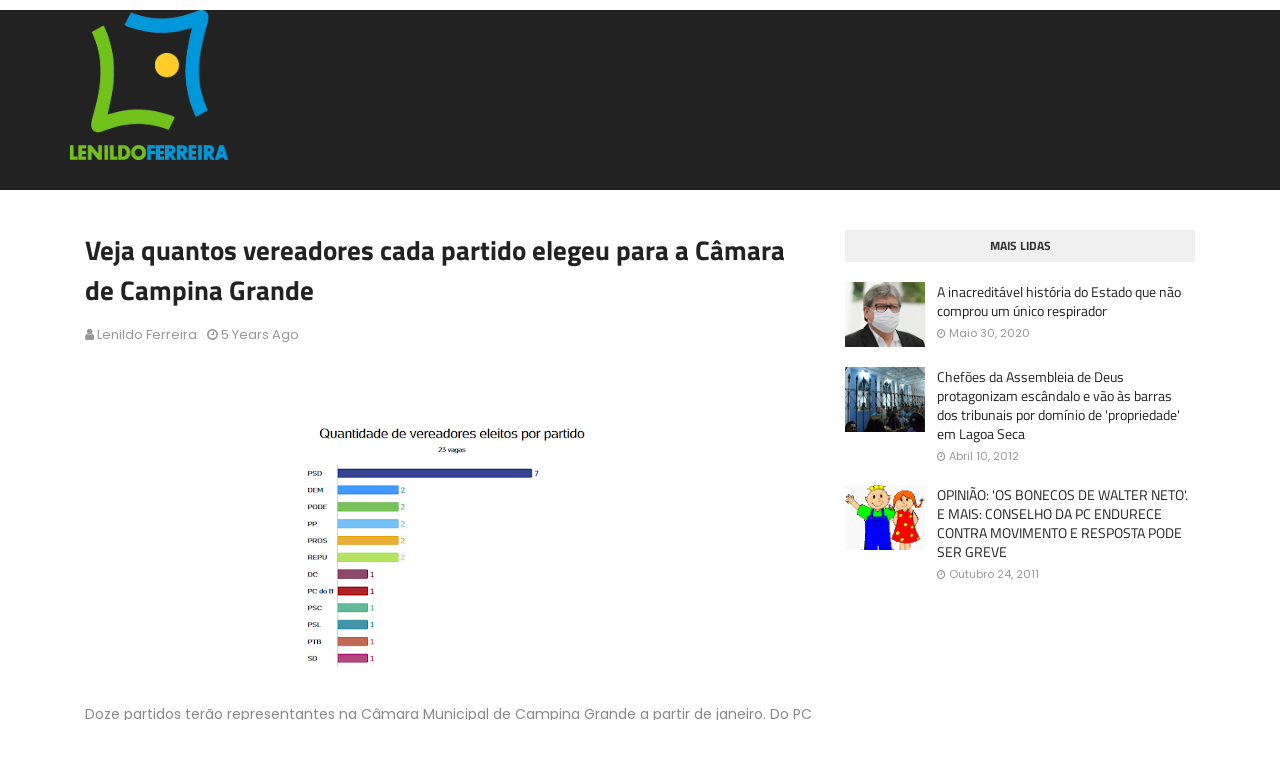

--- FILE ---
content_type: text/javascript; charset=UTF-8
request_url: http://www.lenildoferreira.com.br/feeds/posts/default/-/Destaques?alt=json-in-script&max-results=3&callback=jQuery1124019155016234298938_1765250851560&_=1765250851561
body_size: 3897
content:
// API callback
jQuery1124019155016234298938_1765250851560({"version":"1.0","encoding":"UTF-8","feed":{"xmlns":"http://www.w3.org/2005/Atom","xmlns$openSearch":"http://a9.com/-/spec/opensearchrss/1.0/","xmlns$blogger":"http://schemas.google.com/blogger/2008","xmlns$georss":"http://www.georss.org/georss","xmlns$gd":"http://schemas.google.com/g/2005","xmlns$thr":"http://purl.org/syndication/thread/1.0","id":{"$t":"tag:blogger.com,1999:blog-13222046"},"updated":{"$t":"2025-03-07T17:06:05.201-08:00"},"category":[{"term":"Política"},{"term":"Destaques"},{"term":"CMCG"},{"term":"Cotidiano"},{"term":"Economia"},{"term":"Coronavírus"},{"term":"Eleições 2020"},{"term":"Justiça"},{"term":"Polícia"},{"term":"Joga fora no lixo"},{"term":"Senado"},{"term":"Extraordinário"},{"term":"Eleições 2016"},{"term":"Opinião"},{"term":"Eleições 2010"},{"term":"Arquivo Histórico"},{"term":"Cultura no blog"},{"term":"Câmara Federal"},{"term":"Bom humor"},{"term":"Notícias"},{"term":"Ponto a Ponto"},{"term":"ALPB"},{"term":"Fotoshow"},{"term":"Politicando"},{"term":"Eleições 2018"},{"term":"Calvário"},{"term":"A notícia não diz"},{"term":"Direito"},{"term":"Imagem e História"},{"term":"Pesquisas"},{"term":"Crise hídrica"},{"term":"Documento Verdade"},{"term":"Judiciário"},{"term":"Impeachment"},{"term":"A Crônica da Semana"},{"term":"Capitólio"},{"term":"Especial"},{"term":"Série Eleições Municipais"},{"term":"Agricultura"},{"term":"Frases-destaque"},{"term":"Materia de segunda"},{"term":"Sargento Neto"},{"term":"ame"},{"term":"gasolina"},{"term":"uepb"}],"title":{"type":"text","$t":"Blog do Lenildo Ferreira"},"subtitle":{"type":"html","$t":"Informação, opinião, credibilidade"},"link":[{"rel":"http://schemas.google.com/g/2005#feed","type":"application/atom+xml","href":"http:\/\/www.lenildoferreira.com.br\/feeds\/posts\/default"},{"rel":"self","type":"application/atom+xml","href":"http:\/\/www.blogger.com\/feeds\/13222046\/posts\/default\/-\/Destaques?alt=json-in-script\u0026max-results=3"},{"rel":"alternate","type":"text/html","href":"http:\/\/www.lenildoferreira.com.br\/search\/label\/Destaques"},{"rel":"hub","href":"http://pubsubhubbub.appspot.com/"},{"rel":"next","type":"application/atom+xml","href":"http:\/\/www.blogger.com\/feeds\/13222046\/posts\/default\/-\/Destaques\/-\/Destaques?alt=json-in-script\u0026start-index=4\u0026max-results=3"}],"author":[{"name":{"$t":"Lenildo Ferreira"},"uri":{"$t":"http:\/\/www.blogger.com\/profile\/06041523175021806244"},"email":{"$t":"noreply@blogger.com"},"gd$image":{"rel":"http://schemas.google.com/g/2005#thumbnail","width":"16","height":"16","src":"https:\/\/img1.blogblog.com\/img\/b16-rounded.gif"}}],"generator":{"version":"7.00","uri":"http://www.blogger.com","$t":"Blogger"},"openSearch$totalResults":{"$t":"328"},"openSearch$startIndex":{"$t":"1"},"openSearch$itemsPerPage":{"$t":"3"},"entry":[{"id":{"$t":"tag:blogger.com,1999:blog-13222046.post-6133574847081817258"},"published":{"$t":"2022-05-24T09:28:00.009-07:00"},"updated":{"$t":"2022-05-24T09:28:59.326-07:00"},"category":[{"scheme":"http://www.blogger.com/atom/ns#","term":"Destaques"}],"title":{"type":"text","$t":"Aviso importante"},"content":{"type":"html","$t":"\u003Cp style=\"text-align: left;\"\u003E\u0026nbsp;\u003C\/p\u003E\u003Cdiv class=\"separator\" style=\"clear: both; text-align: center;\"\u003E\u003Ca href=\"https:\/\/blogger.googleusercontent.com\/img\/b\/R29vZ2xl\/AVvXsEj2BGqsQTNxCrzJskNqHZ-95j_XW0-7pz8rh59qod94gAk-bs1X5yipoClU-Ee9EetAA-WzeQfLdEHvlqahrqIptR44PogXiripPo9d_cyj1MbmG7mKkl1bjbM38PAYzjlQoVaRGCYfP8HNxb405CgOBG0jsoS4PY4nAKNDB3qV3vxIvIhVFw\/s3508\/aviso.png\" imageanchor=\"1\" style=\"margin-left: 1em; margin-right: 1em;\"\u003E\u003Cimg border=\"0\" data-original-height=\"2482\" data-original-width=\"3508\" height=\"226\" src=\"https:\/\/blogger.googleusercontent.com\/img\/b\/R29vZ2xl\/AVvXsEj2BGqsQTNxCrzJskNqHZ-95j_XW0-7pz8rh59qod94gAk-bs1X5yipoClU-Ee9EetAA-WzeQfLdEHvlqahrqIptR44PogXiripPo9d_cyj1MbmG7mKkl1bjbM38PAYzjlQoVaRGCYfP8HNxb405CgOBG0jsoS4PY4nAKNDB3qV3vxIvIhVFw\/s320\/aviso.png\" width=\"320\" \/\u003E\u003C\/a\u003E\u003C\/div\u003E\u0026nbsp;\u003Cp\u003E\u003C\/p\u003E\u003Cp style=\"text-align: center;\"\u003EAtenção para o aviso. Novidades em breve\u003Cbr \/\u003E\u003C\/p\u003E"},"link":[{"rel":"replies","type":"application/atom+xml","href":"http:\/\/www.lenildoferreira.com.br\/feeds\/6133574847081817258\/comments\/default","title":"Postar comentários"},{"rel":"replies","type":"text/html","href":"http:\/\/www.blogger.com\/comment\/fullpage\/post\/13222046\/6133574847081817258?isPopup=true","title":"0 Comentários"},{"rel":"edit","type":"application/atom+xml","href":"http:\/\/www.blogger.com\/feeds\/13222046\/posts\/default\/6133574847081817258"},{"rel":"self","type":"application/atom+xml","href":"http:\/\/www.blogger.com\/feeds\/13222046\/posts\/default\/6133574847081817258"},{"rel":"alternate","type":"text/html","href":"http:\/\/www.lenildoferreira.com.br\/2022\/05\/aviso-importante.html","title":"Aviso importante"}],"author":[{"name":{"$t":"Lenildo Ferreira"},"uri":{"$t":"http:\/\/www.blogger.com\/profile\/06041523175021806244"},"email":{"$t":"noreply@blogger.com"},"gd$image":{"rel":"http://schemas.google.com/g/2005#thumbnail","width":"16","height":"16","src":"https:\/\/img1.blogblog.com\/img\/b16-rounded.gif"}}],"media$thumbnail":{"xmlns$media":"http://search.yahoo.com/mrss/","url":"https:\/\/blogger.googleusercontent.com\/img\/b\/R29vZ2xl\/AVvXsEj2BGqsQTNxCrzJskNqHZ-95j_XW0-7pz8rh59qod94gAk-bs1X5yipoClU-Ee9EetAA-WzeQfLdEHvlqahrqIptR44PogXiripPo9d_cyj1MbmG7mKkl1bjbM38PAYzjlQoVaRGCYfP8HNxb405CgOBG0jsoS4PY4nAKNDB3qV3vxIvIhVFw\/s72-c\/aviso.png","height":"72","width":"72"},"thr$total":{"$t":"0"}},{"id":{"$t":"tag:blogger.com,1999:blog-13222046.post-8061483125039192233"},"published":{"$t":"2021-11-21T13:51:00.002-08:00"},"updated":{"$t":"2021-11-21T14:05:03.029-08:00"},"category":[{"scheme":"http://www.blogger.com/atom/ns#","term":"Cotidiano"},{"scheme":"http://www.blogger.com/atom/ns#","term":"Destaques"}],"title":{"type":"text","$t":"Candidata aprovada em concurso anulado tem direito a receber indenização"},"content":{"type":"html","$t":"\u003Cp style=\"text-align: center;\"\u003E\u0026nbsp;\u003Ca href=\"https:\/\/blogger.googleusercontent.com\/img\/b\/R29vZ2xl\/AVvXsEjx-6DQDPbpxwDxSN9iO1ws7Du0hsRtRqH9bHLulYpJDc8nA6iw_8_pLbI9zTxLGrpJM_nIqZzA5GfyEOEzF9l7znF7xg6NaYxaJR9DB1zA1yOnhWtxMwQP1eKGry38AzOOn3st\/s1600\/concurso+prova.jpeg\" imageanchor=\"1\" style=\"margin-left: 1em; margin-right: 1em;\"\u003E\u003Cimg border=\"0\" data-original-height=\"900\" data-original-width=\"1600\" height=\"180\" src=\"https:\/\/blogger.googleusercontent.com\/img\/b\/R29vZ2xl\/AVvXsEjx-6DQDPbpxwDxSN9iO1ws7Du0hsRtRqH9bHLulYpJDc8nA6iw_8_pLbI9zTxLGrpJM_nIqZzA5GfyEOEzF9l7znF7xg6NaYxaJR9DB1zA1yOnhWtxMwQP1eKGry38AzOOn3st\/s320\/concurso+prova.jpeg\" width=\"320\" \/\u003E\u003C\/a\u003E\u003C\/p\u003E\u003Cp\u003E\u003C\/p\u003E\u003Cp\u003ESob a relatoria do desembargador Marcos Cavalcanti de Albuquerque, a Terceira Câmara Cível do Tribunal de Justiça da Paraíba condenou o município de Caldas Brandão ao pagamento de indenização, por danos morais, no valor de R$ 5 mil, e ao pagamento de indenização, de danos materiais, no valor de R$ 60,50, a uma candidata aprovada no concurso público da edilidade, que foi anulado por suspeita de fraude. O caso foi julgado na Apelação Cível nº 0800366-67.2017.8.15.0761.\u003Cbr \/\u003E\u003Cbr \/\u003E\"O cerne da questão consiste em averiguar a responsabilidade do ente municipal pelos danos morais e materiais causados ao candidato inscrito em concurso público em face da anulação do certame por suspeita de fraude. Extrai-se dos documentos acostados aos autos, que a apelante foi aprovada em 2º lugar no certame regulado pelo Edital nº 001\/2011, para o cargo de Professor Classe “A” do Município de Caldas Brandão, o qual oferecia 17 vagas\", esclareceu o relator em seu voto.\u003Cbr \/\u003E\u003Cbr \/\u003EQuanto à possibilidade de ajuizamento de ação judicial pelo candidato aprovado, visando indenização por danos morais e materiais em razão de anulação de concurso fraudado, o relator disse que a Terceira Câmara já se pronunciou, por ocasião do julgamento da Apelação Cível nº 0000577-29.2013.815.0551, de relatoria da Desembargadora Maria das Graças Morais Guedes, entendendo pela legitimidade da condenação do Município ao pagamento de indenização por danos morais. \u003Cbr \/\u003E\u003Cbr \/\u003E\"Sendo assim, é inegável a ocorrência do dano moral em decorrência da conduta do Município apelado, pois os fatos ocorridos, certamente, ultrapassam os alegados meros aborrecimentos\", pontuou. Da decisão cabe recurso.\u003Cbr \/\u003E\u003Cbr \/\u003EAscom TJPB\u003C\/p\u003E"},"link":[{"rel":"replies","type":"application/atom+xml","href":"http:\/\/www.lenildoferreira.com.br\/feeds\/8061483125039192233\/comments\/default","title":"Postar comentários"},{"rel":"replies","type":"text/html","href":"http:\/\/www.blogger.com\/comment\/fullpage\/post\/13222046\/8061483125039192233?isPopup=true","title":"0 Comentários"},{"rel":"edit","type":"application/atom+xml","href":"http:\/\/www.blogger.com\/feeds\/13222046\/posts\/default\/8061483125039192233"},{"rel":"self","type":"application/atom+xml","href":"http:\/\/www.blogger.com\/feeds\/13222046\/posts\/default\/8061483125039192233"},{"rel":"alternate","type":"text/html","href":"http:\/\/www.lenildoferreira.com.br\/2021\/11\/candidata-aprovada-em-concurso-anulado.html","title":"Candidata aprovada em concurso anulado tem direito a receber indenização"}],"author":[{"name":{"$t":"Lenildo Ferreira"},"uri":{"$t":"http:\/\/www.blogger.com\/profile\/06041523175021806244"},"email":{"$t":"noreply@blogger.com"},"gd$image":{"rel":"http://schemas.google.com/g/2005#thumbnail","width":"16","height":"16","src":"https:\/\/img1.blogblog.com\/img\/b16-rounded.gif"}}],"media$thumbnail":{"xmlns$media":"http://search.yahoo.com/mrss/","url":"https:\/\/blogger.googleusercontent.com\/img\/b\/R29vZ2xl\/AVvXsEjx-6DQDPbpxwDxSN9iO1ws7Du0hsRtRqH9bHLulYpJDc8nA6iw_8_pLbI9zTxLGrpJM_nIqZzA5GfyEOEzF9l7znF7xg6NaYxaJR9DB1zA1yOnhWtxMwQP1eKGry38AzOOn3st\/s72-c\/concurso+prova.jpeg","height":"72","width":"72"},"thr$total":{"$t":"0"}},{"id":{"$t":"tag:blogger.com,1999:blog-13222046.post-1208284858515577783"},"published":{"$t":"2021-11-17T15:11:00.002-08:00"},"updated":{"$t":"2021-11-17T15:11:23.722-08:00"},"category":[{"scheme":"http://www.blogger.com/atom/ns#","term":"Cotidiano"},{"scheme":"http://www.blogger.com/atom/ns#","term":"Destaques"}],"title":{"type":"text","$t":"Inscrições para concurso da Prefeitura de Campina Grande são prorrogadas até o dia 21"},"content":{"type":"html","$t":"\u003Cp\u003E\u003C\/p\u003E\u003Cdiv class=\"separator\" style=\"clear: both; text-align: center;\"\u003E\u003Ca href=\"https:\/\/blogger.googleusercontent.com\/img\/b\/R29vZ2xl\/AVvXsEh8SBhCfs4sbUvNr8A1fQFokpBNZphmD1x2H2aX1Er1Pdryr7u5VeC94VOr4SMnQbCfDOAwI2ofIISuaIem_oPbvg_ThsSgzOzv7YKJX9iJWt3GYNR00kc7CiOl-eoNfGYUMcKZ\/s1024\/Campina_Grande.jpg\" imageanchor=\"1\" style=\"margin-left: 1em; margin-right: 1em;\"\u003E\u003Cimg border=\"0\" data-original-height=\"576\" data-original-width=\"1024\" height=\"180\" src=\"https:\/\/blogger.googleusercontent.com\/img\/b\/R29vZ2xl\/AVvXsEh8SBhCfs4sbUvNr8A1fQFokpBNZphmD1x2H2aX1Er1Pdryr7u5VeC94VOr4SMnQbCfDOAwI2ofIISuaIem_oPbvg_ThsSgzOzv7YKJX9iJWt3GYNR00kc7CiOl-eoNfGYUMcKZ\/s320\/Campina_Grande.jpg\" width=\"320\" \/\u003E\u003C\/a\u003E\u003C\/div\u003E\u003Cbr \/\u003E\u003Cp\u003E\u003C\/p\u003E\u003Cp\u003EForam prorrogadas as inscrições para o concurso público da Prefeitura de Campina Grande, que haviam se encerrado na segunda-feira, 15, mas agora prosseguem até o dia 21 de novembro.\u003Cbr \/\u003E\u003Cbr \/\u003ENo último dia do primeiro prazo, o secretário de Administração do Município, Diogo Lyra, revelou que já havia mais de 50 mil inscritos.\u003Cbr \/\u003E\u003Cbr \/\u003EO certame está sendo organizado pelo Instituto de Desenvolvimento Educacional, Cultural e Assistencial Nacional (Idecan). O concurso foi dividido em dois editais, um deles exclusivamente para a Guarda Municipal, com 50 vagas.\u003Cbr \/\u003E\u003Cbr \/\u003EJá o outro edital oferece 848 vagas imediatas, para cargos como agente e técnico administrativos; administrador; assistente jurídico; arquiteto; enfermeiro; fisioterapeuta; nutricionista; psicólogo; professor; médico, entre outros\u003Cbr \/\u003E\u003Cbr \/\u003EOs interessados devem acessar o site do Idecan http:\/\/www.idecan.org.br\/ até às 23h59 do dia 21.\u003C\/p\u003E"},"link":[{"rel":"replies","type":"application/atom+xml","href":"http:\/\/www.lenildoferreira.com.br\/feeds\/1208284858515577783\/comments\/default","title":"Postar comentários"},{"rel":"replies","type":"text/html","href":"http:\/\/www.blogger.com\/comment\/fullpage\/post\/13222046\/1208284858515577783?isPopup=true","title":"0 Comentários"},{"rel":"edit","type":"application/atom+xml","href":"http:\/\/www.blogger.com\/feeds\/13222046\/posts\/default\/1208284858515577783"},{"rel":"self","type":"application/atom+xml","href":"http:\/\/www.blogger.com\/feeds\/13222046\/posts\/default\/1208284858515577783"},{"rel":"alternate","type":"text/html","href":"http:\/\/www.lenildoferreira.com.br\/2021\/11\/inscricoes-para-concurso-da-prefeitura.html","title":"Inscrições para concurso da Prefeitura de Campina Grande são prorrogadas até o dia 21"}],"author":[{"name":{"$t":"Lenildo Ferreira"},"uri":{"$t":"http:\/\/www.blogger.com\/profile\/06041523175021806244"},"email":{"$t":"noreply@blogger.com"},"gd$image":{"rel":"http://schemas.google.com/g/2005#thumbnail","width":"16","height":"16","src":"https:\/\/img1.blogblog.com\/img\/b16-rounded.gif"}}],"media$thumbnail":{"xmlns$media":"http://search.yahoo.com/mrss/","url":"https:\/\/blogger.googleusercontent.com\/img\/b\/R29vZ2xl\/AVvXsEh8SBhCfs4sbUvNr8A1fQFokpBNZphmD1x2H2aX1Er1Pdryr7u5VeC94VOr4SMnQbCfDOAwI2ofIISuaIem_oPbvg_ThsSgzOzv7YKJX9iJWt3GYNR00kc7CiOl-eoNfGYUMcKZ\/s72-c\/Campina_Grande.jpg","height":"72","width":"72"},"thr$total":{"$t":"0"}}]}});